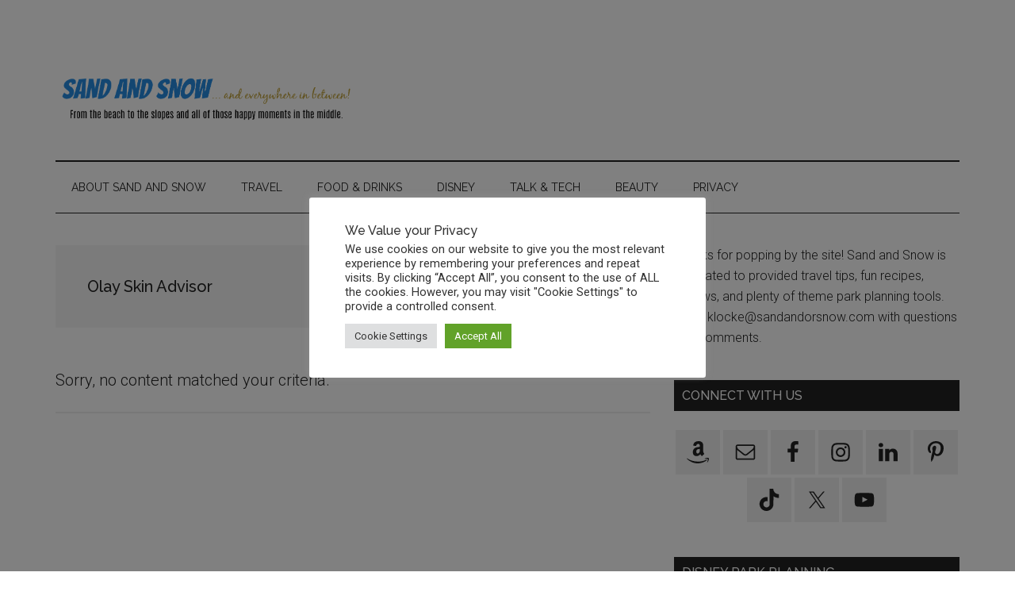

--- FILE ---
content_type: text/html; charset=UTF-8
request_url: https://www.sandandorsnow.com/tag/olay-skin-advisor/
body_size: 14479
content:
<!DOCTYPE html>
<html lang="en-US" prefix="og: https://ogp.me/ns#">
<head >
<meta charset="UTF-8" />
<meta name="viewport" content="width=device-width, initial-scale=1" />
	<style>img:is([sizes="auto" i], [sizes^="auto," i]) { contain-intrinsic-size: 3000px 1500px }</style>
	
<!-- Search Engine Optimization by Rank Math - https://rankmath.com/ -->
<title>Olay Skin Advisor Archives - Sand and Snow</title>
<meta name="robots" content="follow, index, max-snippet:-1, max-video-preview:-1, max-image-preview:large"/>
<link rel="canonical" href="https://www.sandandorsnow.com/tag/olay-skin-advisor/" />
<meta property="og:locale" content="en_US" />
<meta property="og:type" content="article" />
<meta property="og:title" content="Olay Skin Advisor Archives - Sand and Snow" />
<meta property="og:url" content="https://www.sandandorsnow.com/tag/olay-skin-advisor/" />
<meta property="og:site_name" content="Sand and Snow" />
<meta property="article:publisher" content="http://www.facebook.com/sandandorsnow" />
<meta property="fb:app_id" content="966242223397117" />
<meta name="twitter:card" content="summary_large_image" />
<meta name="twitter:title" content="Olay Skin Advisor Archives - Sand and Snow" />
<meta name="twitter:site" content="@karynlocke" />
<script type="application/ld+json" class="rank-math-schema">{"@context":"https://schema.org","@graph":[{"@type":"TravelAgency","@id":"https://www.sandandorsnow.com/#organization","name":"Sand and Snow","url":"https://www.sandandorsnow.com","sameAs":["http://www.facebook.com/sandandorsnow","https://twitter.com/karynlocke"],"logo":{"@type":"ImageObject","@id":"https://www.sandandorsnow.com/#logo","url":"https://www.sandandorsnow.com/wp-content/uploads/2021/01/Sand-and-snow-1450-by-350.png","contentUrl":"https://www.sandandorsnow.com/wp-content/uploads/2021/01/Sand-and-snow-1450-by-350.png","caption":"Sand and Snow","inLanguage":"en-US"},"openingHours":["Monday,Tuesday,Wednesday,Thursday,Friday,Saturday,Sunday 09:00-17:00"],"image":{"@id":"https://www.sandandorsnow.com/#logo"}},{"@type":"WebSite","@id":"https://www.sandandorsnow.com/#website","url":"https://www.sandandorsnow.com","name":"Sand and Snow","publisher":{"@id":"https://www.sandandorsnow.com/#organization"},"inLanguage":"en-US"},{"@type":"CollectionPage","@id":"https://www.sandandorsnow.com/tag/olay-skin-advisor/#webpage","url":"https://www.sandandorsnow.com/tag/olay-skin-advisor/","name":"Olay Skin Advisor Archives - Sand and Snow","isPartOf":{"@id":"https://www.sandandorsnow.com/#website"},"inLanguage":"en-US"}]}</script>
<!-- /Rank Math WordPress SEO plugin -->

<link rel='dns-prefetch' href='//scripts.mediavine.com' />
<link rel='dns-prefetch' href='//fonts.googleapis.com' />
<link rel="alternate" type="application/rss+xml" title="Sand and Snow &raquo; Feed" href="https://www.sandandorsnow.com/feed/" />
<link rel="alternate" type="application/rss+xml" title="Sand and Snow &raquo; Comments Feed" href="https://www.sandandorsnow.com/comments/feed/" />
<link rel="alternate" type="application/rss+xml" title="Sand and Snow &raquo; Olay Skin Advisor Tag Feed" href="https://www.sandandorsnow.com/tag/olay-skin-advisor/feed/" />
<link rel="alternate" type="application/rss+xml" title="Sand and Snow &raquo; Stories Feed" href="https://www.sandandorsnow.com/web-stories/feed/">		<!-- This site uses the Google Analytics by ExactMetrics plugin v8.11.1 - Using Analytics tracking - https://www.exactmetrics.com/ -->
							<script src="//www.googletagmanager.com/gtag/js?id=G-SMXD4J1V5X"  data-cfasync="false" data-wpfc-render="false" async></script>
			<script data-cfasync="false" data-wpfc-render="false">
				var em_version = '8.11.1';
				var em_track_user = true;
				var em_no_track_reason = '';
								var ExactMetricsDefaultLocations = {"page_location":"https:\/\/www.sandandorsnow.com\/tag\/olay-skin-advisor\/"};
								ExactMetricsDefaultLocations.page_location = window.location.href;
								if ( typeof ExactMetricsPrivacyGuardFilter === 'function' ) {
					var ExactMetricsLocations = (typeof ExactMetricsExcludeQuery === 'object') ? ExactMetricsPrivacyGuardFilter( ExactMetricsExcludeQuery ) : ExactMetricsPrivacyGuardFilter( ExactMetricsDefaultLocations );
				} else {
					var ExactMetricsLocations = (typeof ExactMetricsExcludeQuery === 'object') ? ExactMetricsExcludeQuery : ExactMetricsDefaultLocations;
				}

								var disableStrs = [
										'ga-disable-G-SMXD4J1V5X',
									];

				/* Function to detect opted out users */
				function __gtagTrackerIsOptedOut() {
					for (var index = 0; index < disableStrs.length; index++) {
						if (document.cookie.indexOf(disableStrs[index] + '=true') > -1) {
							return true;
						}
					}

					return false;
				}

				/* Disable tracking if the opt-out cookie exists. */
				if (__gtagTrackerIsOptedOut()) {
					for (var index = 0; index < disableStrs.length; index++) {
						window[disableStrs[index]] = true;
					}
				}

				/* Opt-out function */
				function __gtagTrackerOptout() {
					for (var index = 0; index < disableStrs.length; index++) {
						document.cookie = disableStrs[index] + '=true; expires=Thu, 31 Dec 2099 23:59:59 UTC; path=/';
						window[disableStrs[index]] = true;
					}
				}

				if ('undefined' === typeof gaOptout) {
					function gaOptout() {
						__gtagTrackerOptout();
					}
				}
								window.dataLayer = window.dataLayer || [];

				window.ExactMetricsDualTracker = {
					helpers: {},
					trackers: {},
				};
				if (em_track_user) {
					function __gtagDataLayer() {
						dataLayer.push(arguments);
					}

					function __gtagTracker(type, name, parameters) {
						if (!parameters) {
							parameters = {};
						}

						if (parameters.send_to) {
							__gtagDataLayer.apply(null, arguments);
							return;
						}

						if (type === 'event') {
														parameters.send_to = exactmetrics_frontend.v4_id;
							var hookName = name;
							if (typeof parameters['event_category'] !== 'undefined') {
								hookName = parameters['event_category'] + ':' + name;
							}

							if (typeof ExactMetricsDualTracker.trackers[hookName] !== 'undefined') {
								ExactMetricsDualTracker.trackers[hookName](parameters);
							} else {
								__gtagDataLayer('event', name, parameters);
							}
							
						} else {
							__gtagDataLayer.apply(null, arguments);
						}
					}

					__gtagTracker('js', new Date());
					__gtagTracker('set', {
						'developer_id.dNDMyYj': true,
											});
					if ( ExactMetricsLocations.page_location ) {
						__gtagTracker('set', ExactMetricsLocations);
					}
										__gtagTracker('config', 'G-SMXD4J1V5X', {"forceSSL":"true","link_attribution":"true"} );
										window.gtag = __gtagTracker;										(function () {
						/* https://developers.google.com/analytics/devguides/collection/analyticsjs/ */
						/* ga and __gaTracker compatibility shim. */
						var noopfn = function () {
							return null;
						};
						var newtracker = function () {
							return new Tracker();
						};
						var Tracker = function () {
							return null;
						};
						var p = Tracker.prototype;
						p.get = noopfn;
						p.set = noopfn;
						p.send = function () {
							var args = Array.prototype.slice.call(arguments);
							args.unshift('send');
							__gaTracker.apply(null, args);
						};
						var __gaTracker = function () {
							var len = arguments.length;
							if (len === 0) {
								return;
							}
							var f = arguments[len - 1];
							if (typeof f !== 'object' || f === null || typeof f.hitCallback !== 'function') {
								if ('send' === arguments[0]) {
									var hitConverted, hitObject = false, action;
									if ('event' === arguments[1]) {
										if ('undefined' !== typeof arguments[3]) {
											hitObject = {
												'eventAction': arguments[3],
												'eventCategory': arguments[2],
												'eventLabel': arguments[4],
												'value': arguments[5] ? arguments[5] : 1,
											}
										}
									}
									if ('pageview' === arguments[1]) {
										if ('undefined' !== typeof arguments[2]) {
											hitObject = {
												'eventAction': 'page_view',
												'page_path': arguments[2],
											}
										}
									}
									if (typeof arguments[2] === 'object') {
										hitObject = arguments[2];
									}
									if (typeof arguments[5] === 'object') {
										Object.assign(hitObject, arguments[5]);
									}
									if ('undefined' !== typeof arguments[1].hitType) {
										hitObject = arguments[1];
										if ('pageview' === hitObject.hitType) {
											hitObject.eventAction = 'page_view';
										}
									}
									if (hitObject) {
										action = 'timing' === arguments[1].hitType ? 'timing_complete' : hitObject.eventAction;
										hitConverted = mapArgs(hitObject);
										__gtagTracker('event', action, hitConverted);
									}
								}
								return;
							}

							function mapArgs(args) {
								var arg, hit = {};
								var gaMap = {
									'eventCategory': 'event_category',
									'eventAction': 'event_action',
									'eventLabel': 'event_label',
									'eventValue': 'event_value',
									'nonInteraction': 'non_interaction',
									'timingCategory': 'event_category',
									'timingVar': 'name',
									'timingValue': 'value',
									'timingLabel': 'event_label',
									'page': 'page_path',
									'location': 'page_location',
									'title': 'page_title',
									'referrer' : 'page_referrer',
								};
								for (arg in args) {
																		if (!(!args.hasOwnProperty(arg) || !gaMap.hasOwnProperty(arg))) {
										hit[gaMap[arg]] = args[arg];
									} else {
										hit[arg] = args[arg];
									}
								}
								return hit;
							}

							try {
								f.hitCallback();
							} catch (ex) {
							}
						};
						__gaTracker.create = newtracker;
						__gaTracker.getByName = newtracker;
						__gaTracker.getAll = function () {
							return [];
						};
						__gaTracker.remove = noopfn;
						__gaTracker.loaded = true;
						window['__gaTracker'] = __gaTracker;
					})();
									} else {
										console.log("");
					(function () {
						function __gtagTracker() {
							return null;
						}

						window['__gtagTracker'] = __gtagTracker;
						window['gtag'] = __gtagTracker;
					})();
									}
			</script>
							<!-- / Google Analytics by ExactMetrics -->
		<script>
window._wpemojiSettings = {"baseUrl":"https:\/\/s.w.org\/images\/core\/emoji\/16.0.1\/72x72\/","ext":".png","svgUrl":"https:\/\/s.w.org\/images\/core\/emoji\/16.0.1\/svg\/","svgExt":".svg","source":{"concatemoji":"https:\/\/www.sandandorsnow.com\/wp-includes\/js\/wp-emoji-release.min.js?ver=6.8.3"}};
/*! This file is auto-generated */
!function(s,n){var o,i,e;function c(e){try{var t={supportTests:e,timestamp:(new Date).valueOf()};sessionStorage.setItem(o,JSON.stringify(t))}catch(e){}}function p(e,t,n){e.clearRect(0,0,e.canvas.width,e.canvas.height),e.fillText(t,0,0);var t=new Uint32Array(e.getImageData(0,0,e.canvas.width,e.canvas.height).data),a=(e.clearRect(0,0,e.canvas.width,e.canvas.height),e.fillText(n,0,0),new Uint32Array(e.getImageData(0,0,e.canvas.width,e.canvas.height).data));return t.every(function(e,t){return e===a[t]})}function u(e,t){e.clearRect(0,0,e.canvas.width,e.canvas.height),e.fillText(t,0,0);for(var n=e.getImageData(16,16,1,1),a=0;a<n.data.length;a++)if(0!==n.data[a])return!1;return!0}function f(e,t,n,a){switch(t){case"flag":return n(e,"\ud83c\udff3\ufe0f\u200d\u26a7\ufe0f","\ud83c\udff3\ufe0f\u200b\u26a7\ufe0f")?!1:!n(e,"\ud83c\udde8\ud83c\uddf6","\ud83c\udde8\u200b\ud83c\uddf6")&&!n(e,"\ud83c\udff4\udb40\udc67\udb40\udc62\udb40\udc65\udb40\udc6e\udb40\udc67\udb40\udc7f","\ud83c\udff4\u200b\udb40\udc67\u200b\udb40\udc62\u200b\udb40\udc65\u200b\udb40\udc6e\u200b\udb40\udc67\u200b\udb40\udc7f");case"emoji":return!a(e,"\ud83e\udedf")}return!1}function g(e,t,n,a){var r="undefined"!=typeof WorkerGlobalScope&&self instanceof WorkerGlobalScope?new OffscreenCanvas(300,150):s.createElement("canvas"),o=r.getContext("2d",{willReadFrequently:!0}),i=(o.textBaseline="top",o.font="600 32px Arial",{});return e.forEach(function(e){i[e]=t(o,e,n,a)}),i}function t(e){var t=s.createElement("script");t.src=e,t.defer=!0,s.head.appendChild(t)}"undefined"!=typeof Promise&&(o="wpEmojiSettingsSupports",i=["flag","emoji"],n.supports={everything:!0,everythingExceptFlag:!0},e=new Promise(function(e){s.addEventListener("DOMContentLoaded",e,{once:!0})}),new Promise(function(t){var n=function(){try{var e=JSON.parse(sessionStorage.getItem(o));if("object"==typeof e&&"number"==typeof e.timestamp&&(new Date).valueOf()<e.timestamp+604800&&"object"==typeof e.supportTests)return e.supportTests}catch(e){}return null}();if(!n){if("undefined"!=typeof Worker&&"undefined"!=typeof OffscreenCanvas&&"undefined"!=typeof URL&&URL.createObjectURL&&"undefined"!=typeof Blob)try{var e="postMessage("+g.toString()+"("+[JSON.stringify(i),f.toString(),p.toString(),u.toString()].join(",")+"));",a=new Blob([e],{type:"text/javascript"}),r=new Worker(URL.createObjectURL(a),{name:"wpTestEmojiSupports"});return void(r.onmessage=function(e){c(n=e.data),r.terminate(),t(n)})}catch(e){}c(n=g(i,f,p,u))}t(n)}).then(function(e){for(var t in e)n.supports[t]=e[t],n.supports.everything=n.supports.everything&&n.supports[t],"flag"!==t&&(n.supports.everythingExceptFlag=n.supports.everythingExceptFlag&&n.supports[t]);n.supports.everythingExceptFlag=n.supports.everythingExceptFlag&&!n.supports.flag,n.DOMReady=!1,n.readyCallback=function(){n.DOMReady=!0}}).then(function(){return e}).then(function(){var e;n.supports.everything||(n.readyCallback(),(e=n.source||{}).concatemoji?t(e.concatemoji):e.wpemoji&&e.twemoji&&(t(e.twemoji),t(e.wpemoji)))}))}((window,document),window._wpemojiSettings);
</script>
<link rel='stylesheet' id='css-0-css' href='https://www.sandandorsnow.com/wp-content/mmr/41a70efd-1767713340.min.css' media='all' />
<style id='css-0-inline-css'>

		.custom-logo-link,
		.wp-custom-logo .title-area {
			max-width: 380px;
		}

		.wp-custom-logo .header-widget-area {
			max-width: calc(99% - 380px);
		}
		
</style>
<style id='wp-emoji-styles-inline-css'>

	img.wp-smiley, img.emoji {
		display: inline !important;
		border: none !important;
		box-shadow: none !important;
		height: 1em !important;
		width: 1em !important;
		margin: 0 0.07em !important;
		vertical-align: -0.1em !important;
		background: none !important;
		padding: 0 !important;
	}
</style>
<link rel='stylesheet' id='css-1-css' href='https://www.sandandorsnow.com/wp-content/mmr/922e310a-1767713331.min.css' media='all' />
<link rel='stylesheet' id='magazine-pro-fonts-css' href='https://fonts.googleapis.com/css?family=Roboto%3A300%2C400%7CRaleway%3A400%2C500%2C900&#038;ver=3.7.0' media='all' />
<link rel='stylesheet' id='css-2-css' href='https://www.sandandorsnow.com/wp-content/mmr/88d20980-1657195108.min.css' media='all' />
<style id='css-2-inline-css'>
.gb-block-post-grid .gb-block-post-grid-more-link:hover,
.gb-block-post-grid header .gb-block-post-grid-title a:hover {
	color: #008285;
}

.button-more-link.gb-block-post-grid .gb-block-post-grid-more-link:hover,
.gb-block-post-grid .is-grid .gb-block-post-grid-image a .gb-block-post-grid-date,
.site-container .wp-block-button .wp-block-button__link {
	background-color: #008285;
	color: #ffffff;
}

.button-more-link.gb-block-post-grid .gb-block-post-grid-more-link:hover,
.wp-block-button .wp-block-button__link:not(.has-background),
.wp-block-button .wp-block-button__link:not(.has-background):focus,
.wp-block-button .wp-block-button__link:not(.has-background):hover {
	color: #ffffff;
}

.site-container .wp-block-button.is-style-outline .wp-block-button__link {
	color: #008285;
}

.site-container .wp-block-button.is-style-outline .wp-block-button__link:focus,
.site-container .wp-block-button.is-style-outline .wp-block-button__link:hover {
	color: #23a5a8;
}

.site-container .wp-block-pullquote.is-style-solid-color {
	background-color: #008285;
}		.site-container .has-small-font-size {
			font-size: 12px;
		}		.site-container .has-normal-font-size {
			font-size: 16px;
		}		.site-container .has-large-font-size {
			font-size: 20px;
		}		.site-container .has-larger-font-size {
			font-size: 24px;
		}		.site-container .has-theme-primary-color,
		.site-container .wp-block-button .wp-block-button__link.has-theme-primary-color,
		.site-container .wp-block-button.is-style-outline .wp-block-button__link.has-theme-primary-color {
			color: #008285;
		}
		.site-container .has-theme-primary-background-color,
		.site-container .wp-block-button .wp-block-button__link.has-theme-primary-background-color,
		.site-container .wp-block-pullquote.is-style-solid-color.has-theme-primary-background-color {
			background-color: #008285;
		}		.site-container .has-theme-secondary-color,
		.site-container .wp-block-button .wp-block-button__link.has-theme-secondary-color,
		.site-container .wp-block-button.is-style-outline .wp-block-button__link.has-theme-secondary-color {
			color: #008285;
		}
		.site-container .has-theme-secondary-background-color,
		.site-container .wp-block-button .wp-block-button__link.has-theme-secondary-background-color,
		.site-container .wp-block-pullquote.is-style-solid-color.has-theme-secondary-background-color {
			background-color: #008285;
		}
</style>
<link rel='stylesheet' id='css-3-css' href='https://www.sandandorsnow.com/wp-content/mmr/944609e6-1767713347.min.css' media='all' />
<style id='css-3-inline-css'>

				@media screen and ( max-width : 720px ) {
					.dpsp-content-wrapper.dpsp-hide-on-mobile,
					.dpsp-share-text.dpsp-hide-on-mobile {
						display: none;
					}
					.dpsp-has-spacing .dpsp-networks-btns-wrapper li {
						margin:0 2% 10px 0;
					}
					.dpsp-network-btn.dpsp-has-label:not(.dpsp-has-count) {
						max-height: 40px;
						padding: 0;
						justify-content: center;
					}
					.dpsp-content-wrapper.dpsp-size-small .dpsp-network-btn.dpsp-has-label:not(.dpsp-has-count){
						max-height: 32px;
					}
					.dpsp-content-wrapper.dpsp-size-large .dpsp-network-btn.dpsp-has-label:not(.dpsp-has-count){
						max-height: 46px;
					}
				}
			
</style>
<link rel='stylesheet' id='css-4-css' href='https://www.sandandorsnow.com/wp-content/mmr/4b930f14-1767713359.min.css' media='all' />
<style id='css-4-inline-css'>

                .epyt-gallery-thumb {
                        width: 33.333%;
                }
                
</style>
<script src="https://www.sandandorsnow.com/wp-content/mmr/d4c60c21-1767744592.min.js" id="js-5-js" async data-wp-strategy="async"></script>
<script src="https://www.sandandorsnow.com/wp-content/mmr/46ba0652-1727673091.min.js" id="js-6-js"></script>
<script id="js-6-js-after">
wp.i18n.setLocaleData( { 'text direction\u0004ltr': [ 'ltr' ] } );
</script>
<script src="https://www.sandandorsnow.com/wp-content/mmr/af820af2-1693242863.min.js" id="js-7-js"></script>
<script id="js-8-js-extra">
var Cli_Data = {"nn_cookie_ids":[],"cookielist":[],"non_necessary_cookies":[],"ccpaEnabled":"","ccpaRegionBased":"","ccpaBarEnabled":"","strictlyEnabled":["necessary","obligatoire"],"ccpaType":"gdpr","js_blocking":"1","custom_integration":"","triggerDomRefresh":"","secure_cookies":""};
var cli_cookiebar_settings = {"animate_speed_hide":"500","animate_speed_show":"500","background":"#FFF","border":"#b1a6a6c2","border_on":"","button_1_button_colour":"#61a229","button_1_button_hover":"#4e8221","button_1_link_colour":"#fff","button_1_as_button":"1","button_1_new_win":"","button_2_button_colour":"#333","button_2_button_hover":"#292929","button_2_link_colour":"#444","button_2_as_button":"","button_2_hidebar":"","button_3_button_colour":"#dedfe0","button_3_button_hover":"#b2b2b3","button_3_link_colour":"#333333","button_3_as_button":"1","button_3_new_win":"","button_4_button_colour":"#dedfe0","button_4_button_hover":"#b2b2b3","button_4_link_colour":"#333333","button_4_as_button":"1","button_7_button_colour":"#61a229","button_7_button_hover":"#4e8221","button_7_link_colour":"#fff","button_7_as_button":"1","button_7_new_win":"","font_family":"inherit","header_fix":"","notify_animate_hide":"1","notify_animate_show":"","notify_div_id":"#cookie-law-info-bar","notify_position_horizontal":"right","notify_position_vertical":"bottom","scroll_close":"","scroll_close_reload":"","accept_close_reload":"","reject_close_reload":"","showagain_tab":"","showagain_background":"#fff","showagain_border":"#000","showagain_div_id":"#cookie-law-info-again","showagain_x_position":"100px","text":"#333333","show_once_yn":"","show_once":"10000","logging_on":"","as_popup":"","popup_overlay":"1","bar_heading_text":"We Value your Privacy","cookie_bar_as":"popup","popup_showagain_position":"bottom-right","widget_position":"left"};
var log_object = {"ajax_url":"https:\/\/www.sandandorsnow.com\/wp-admin\/admin-ajax.php"};
</script>
<script src="https://www.sandandorsnow.com/wp-content/mmr/4776068a-1767713331.min.js" id="js-8-js"></script>
<script async="async" fetchpriority="high" data-noptimize="1" data-cfasync="false" src="https://scripts.mediavine.com/tags/sand-and-snow.js?ver=6.8.3" id="mv-script-wrapper-js"></script>
<script src="https://www.sandandorsnow.com/wp-content/mmr/2fb4055c-1738862846.min.js" id="js-9-js"></script>
<script id="js-10-js-extra">
var _EPYT_ = {"ajaxurl":"https:\/\/www.sandandorsnow.com\/wp-admin\/admin-ajax.php","security":"a7ec34af91","gallery_scrolloffset":"20","eppathtoscripts":"https:\/\/www.sandandorsnow.com\/wp-content\/plugins\/youtube-embed-plus\/scripts\/","eppath":"https:\/\/www.sandandorsnow.com\/wp-content\/plugins\/youtube-embed-plus\/","epresponsiveselector":"[\"iframe.__youtube_prefs_widget__\"]","epdovol":"1","version":"14.2.4","evselector":"iframe.__youtube_prefs__[src], iframe[src*=\"youtube.com\/embed\/\"], iframe[src*=\"youtube-nocookie.com\/embed\/\"]","ajax_compat":"","maxres_facade":"eager","ytapi_load":"light","pause_others":"","stopMobileBuffer":"1","facade_mode":"","not_live_on_channel":""};
</script>
<script src="https://www.sandandorsnow.com/wp-content/mmr/2f8a054f-1767713337.min.js" id="js-10-js"></script>
<link rel="https://api.w.org/" href="https://www.sandandorsnow.com/wp-json/" /><link rel="alternate" title="JSON" type="application/json" href="https://www.sandandorsnow.com/wp-json/wp/v2/tags/1420" /><link rel="EditURI" type="application/rsd+xml" title="RSD" href="https://www.sandandorsnow.com/xmlrpc.php?rsd" />
<script>
  (function(i,s,o,g,r,a,m){i['GoogleAnalyticsObject']=r;i[r]=i[r]||function(){
  (i[r].q=i[r].q||[]).push(arguments)},i[r].l=1*new Date();a=s.createElement(o),
  m=s.getElementsByTagName(o)[0];a.async=1;a.src=g;m.parentNode.insertBefore(a,m)
  })(window,document,'script','https://www.google-analytics.com/analytics.js','ga');

  ga('create', 'UA-64852419-1', 'auto');
  ga('send', 'pageview');

</script>

<script type="text/javascript">
_atrk_opts = { atrk_acct:"DPrvq1rcy520uW", domain:"sandandorsnow.com",dynamic: true};
(function() { var as = document.createElement('script'); as.type = 'text/javascript'; as.async = true; as.src = "https://certify-js.alexametrics.com/atrk.js"; var s = document.getElementsByTagName('script')[0];s.parentNode.insertBefore(as, s); })();
</script>

<meta name="google-site-verification" content="20_-1eARj1MuS0y3nc-3ETa1JmnLyb9lupv2DDuwIpM" />
<meta name="msvalidate.01" content="EC128BA4D9E8B2AF7EA5C7D1F4911E70" />
<meta name="p:domain_verify" content="d1ee2088657c22a2b64f83ce11bbe47b"/>

<!-- Pinterest Tag -->
<script>
!function(e){if(!window.pintrk){window.pintrk = function () {
window.pintrk.queue.push(Array.prototype.slice.call(arguments))};var
  n=window.pintrk;n.queue=[],n.version="3.0";var
  t=document.createElement("script");t.async=!0,t.src=e;var
  r=document.getElementsByTagName("script")[0];
  r.parentNode.insertBefore(t,r)}}("https://s.pinimg.com/ct/core.js");
pintrk('load', '2614268558361', {em: '<user_email_address>'});
pintrk('page');
</script>
<noscript>
<img height="1" width="1" style="display:none;" alt=""
  src="https://ct.pinterest.com/v3/?event=init&tid=2614268558361&pd[em]=<hashed_email_address>&noscript=1" />
</noscript>
<!-- end Pinterest Tag --><link rel="pingback" href="https://www.sandandorsnow.com/xmlrpc.php" />
<style>.mc4wp-checkbox-wp-comment-form{clear:both;width:auto;display:block;position:static}.mc4wp-checkbox-wp-comment-form input{float:none;vertical-align:middle;-webkit-appearance:checkbox;width:auto;max-width:21px;margin:0 6px 0 0;padding:0;position:static;display:inline-block!important}.mc4wp-checkbox-wp-comment-form label{float:none;cursor:pointer;width:auto;margin:0 0 16px;display:block;position:static}</style><meta name="hubbub-info" description="Hubbub 1.36.3"><link rel="icon" href="https://www.sandandorsnow.com/wp-content/uploads/2023/07/cropped-Sand-and-Snow-logo-512-32x32.png" sizes="32x32" />
<link rel="icon" href="https://www.sandandorsnow.com/wp-content/uploads/2023/07/cropped-Sand-and-Snow-logo-512-192x192.png" sizes="192x192" />
<link rel="apple-touch-icon" href="https://www.sandandorsnow.com/wp-content/uploads/2023/07/cropped-Sand-and-Snow-logo-512-180x180.png" />
<meta name="msapplication-TileImage" content="https://www.sandandorsnow.com/wp-content/uploads/2023/07/cropped-Sand-and-Snow-logo-512-270x270.png" />
		<style id="wp-custom-css">
			p {
font-size:20px;
}

/* Mediavine Mobile CSS */
@media only screen and (max-width: 359px) {
    .site-inner {
        padding-left:10px !important;
        padding-right: 10px !important;
    }
}		</style>
		</head>
<body class="archive tag tag-olay-skin-advisor tag-1420 wp-custom-logo wp-embed-responsive wp-theme-genesis wp-child-theme-magazine-pro header-full-width content-sidebar genesis-breadcrumbs-hidden genesis-footer-widgets-visible archive-no-results primary-nav" itemscope itemtype="https://schema.org/WebPage"><div class="site-container"><ul class="genesis-skip-link"><li><a href="#genesis-content" class="screen-reader-shortcut"> Skip to main content</a></li><li><a href="#genesis-nav-secondary" class="screen-reader-shortcut"> Skip to secondary menu</a></li><li><a href="#genesis-sidebar-primary" class="screen-reader-shortcut"> Skip to primary sidebar</a></li><li><a href="#genesis-footer-widgets" class="screen-reader-shortcut"> Skip to footer</a></li></ul><header class="site-header" itemscope itemtype="https://schema.org/WPHeader"><div class="wrap"><div class="title-area"><a href="https://www.sandandorsnow.com/" class="custom-logo-link" rel="home"><img width="1133" height="208" src="https://www.sandandorsnow.com/wp-content/uploads/2023/07/sand-and-snow-logo-2023.png" class="custom-logo" alt="sand and snow logo 2023" decoding="async" fetchpriority="high" srcset="https://www.sandandorsnow.com/wp-content/uploads/2023/07/sand-and-snow-logo-2023.png 1133w, https://www.sandandorsnow.com/wp-content/uploads/2023/07/sand-and-snow-logo-2023-560x103.png 560w, https://www.sandandorsnow.com/wp-content/uploads/2023/07/sand-and-snow-logo-2023-150x28.png 150w" sizes="(max-width: 1133px) 100vw, 1133px" /></a><p class="site-title" itemprop="headline">Sand and Snow</p><p class="site-description" itemprop="description">Travel | Food | Beauty | Disney</p></div></div></header><nav class="nav-secondary" aria-label="Secondary" id="genesis-nav-secondary" itemscope itemtype="https://schema.org/SiteNavigationElement"><div class="wrap"><ul id="menu-top" class="menu genesis-nav-menu menu-secondary js-superfish"><li id="menu-item-9021" class="menu-item menu-item-type-post_type menu-item-object-page menu-item-9021"><a href="https://www.sandandorsnow.com/lets-work-together/" itemprop="url"><span itemprop="name">About Sand and Snow</span></a></li>
<li id="menu-item-3050" class="menu-item menu-item-type-taxonomy menu-item-object-category menu-item-3050"><a href="https://www.sandandorsnow.com/category/on-the-go/" itemprop="url"><span itemprop="name">Travel</span></a></li>
<li id="menu-item-3049" class="menu-item menu-item-type-taxonomy menu-item-object-category menu-item-3049"><a href="https://www.sandandorsnow.com/category/food-and-drinks/" itemprop="url"><span itemprop="name">Food &#038; Drinks</span></a></li>
<li id="menu-item-3048" class="menu-item menu-item-type-taxonomy menu-item-object-category menu-item-3048"><a href="https://www.sandandorsnow.com/category/disney/" itemprop="url"><span itemprop="name">Disney</span></a></li>
<li id="menu-item-3052" class="menu-item menu-item-type-taxonomy menu-item-object-category menu-item-3052"><a target="_blank" href="https://www.sandandorsnow.com/category/talk/" itemprop="url"><span itemprop="name">Talk &#038; Tech</span></a></li>
<li id="menu-item-7168" class="menu-item menu-item-type-taxonomy menu-item-object-category menu-item-7168"><a href="https://www.sandandorsnow.com/category/beauty/" itemprop="url"><span itemprop="name">Beauty</span></a></li>
<li id="menu-item-11337" class="menu-item menu-item-type-post_type menu-item-object-page menu-item-privacy-policy menu-item-11337"><a rel="privacy-policy" href="https://www.sandandorsnow.com/privacy-policy/" itemprop="url"><span itemprop="name">Privacy</span></a></li>
</ul></div></nav><div class="site-inner"><div class="content-sidebar-wrap"><main class="content" id="genesis-content"><div class="archive-description taxonomy-archive-description taxonomy-description"><h1 class="archive-title">Olay Skin Advisor</h1></div><div class="entry"><p>Sorry, no content matched your criteria.</p></div></main><aside class="sidebar sidebar-primary widget-area" role="complementary" aria-label="Primary Sidebar" itemscope itemtype="https://schema.org/WPSideBar" id="genesis-sidebar-primary"><h2 class="genesis-sidebar-title screen-reader-text">Primary Sidebar</h2><section id="block-6" class="widget widget_block"><div class="widget-wrap">Thanks for popping by the site! Sand and Snow is dedicated to provided travel tips, fun recipes, reviews, and plenty of theme park planning tools. Email klocke@sandandorsnow.com with questions and comments. </div></section>
<section id="simple-social-icons-1" class="widget simple-social-icons"><div class="widget-wrap"><h3 class="widgettitle widget-title">Connect with Us</h3>
<ul class="aligncenter"><li class="ssi-amazon"><a href="https://www.amazon.com/shop/karynlocke" ><svg role="img" class="social-amazon" aria-labelledby="social-amazon-1"><title id="social-amazon-1">Amazon</title><use xlink:href="https://www.sandandorsnow.com/wp-content/plugins/simple-social-icons/symbol-defs.svg#social-amazon"></use></svg></a></li><li class="ssi-email"><a href="mailto:kloc&#107;&#101;&#064;&#115;&#097;&#110;d&#097;&#110;dor&#115;n&#111;w.c&#111;m" ><svg role="img" class="social-email" aria-labelledby="social-email-1"><title id="social-email-1">Email</title><use xlink:href="https://www.sandandorsnow.com/wp-content/plugins/simple-social-icons/symbol-defs.svg#social-email"></use></svg></a></li><li class="ssi-facebook"><a href="https://www.facebook.com/sandandorsnow" ><svg role="img" class="social-facebook" aria-labelledby="social-facebook-1"><title id="social-facebook-1">Facebook</title><use xlink:href="https://www.sandandorsnow.com/wp-content/plugins/simple-social-icons/symbol-defs.svg#social-facebook"></use></svg></a></li><li class="ssi-instagram"><a href="https://www.instagram.com/karynlocke" ><svg role="img" class="social-instagram" aria-labelledby="social-instagram-1"><title id="social-instagram-1">Instagram</title><use xlink:href="https://www.sandandorsnow.com/wp-content/plugins/simple-social-icons/symbol-defs.svg#social-instagram"></use></svg></a></li><li class="ssi-linkedin"><a href="https://www.linkedin.com/in/karynlocke/" ><svg role="img" class="social-linkedin" aria-labelledby="social-linkedin-1"><title id="social-linkedin-1">LinkedIn</title><use xlink:href="https://www.sandandorsnow.com/wp-content/plugins/simple-social-icons/symbol-defs.svg#social-linkedin"></use></svg></a></li><li class="ssi-pinterest"><a href="https://www.pinterest.com/gracylocke" ><svg role="img" class="social-pinterest" aria-labelledby="social-pinterest-1"><title id="social-pinterest-1">Pinterest</title><use xlink:href="https://www.sandandorsnow.com/wp-content/plugins/simple-social-icons/symbol-defs.svg#social-pinterest"></use></svg></a></li><li class="ssi-tiktok"><a href="https://www.tiktok.com/@karynlocke" ><svg role="img" class="social-tiktok" aria-labelledby="social-tiktok-1"><title id="social-tiktok-1">TikTok</title><use xlink:href="https://www.sandandorsnow.com/wp-content/plugins/simple-social-icons/symbol-defs.svg#social-tiktok"></use></svg></a></li><li class="ssi-twitter"><a href="https://www.twitter.com/karynlocke" ><svg role="img" class="social-twitter" aria-labelledby="social-twitter-1"><title id="social-twitter-1">Twitter</title><use xlink:href="https://www.sandandorsnow.com/wp-content/plugins/simple-social-icons/symbol-defs.svg#social-twitter"></use></svg></a></li><li class="ssi-youtube"><a href="https://www.youtube.com/karynlocke" ><svg role="img" class="social-youtube" aria-labelledby="social-youtube-1"><title id="social-youtube-1">YouTube</title><use xlink:href="https://www.sandandorsnow.com/wp-content/plugins/simple-social-icons/symbol-defs.svg#social-youtube"></use></svg></a></li></ul></div></section>
<section id="featured-post-1" class="widget featured-content featuredpost"><div class="widget-wrap"><h3 class="widgettitle widget-title">Disney Park Planning</h3>
<article class="post-20697 post type-post status-publish format-standard has-post-thumbnail category-disney tag-after-a-disney-trip entry" aria-label="How to Keep the Magic Alive at Home After a Disney Trip"><a href="https://www.sandandorsnow.com/magic-at-home-after-a-disney-trip/" class="alignleft" aria-hidden="true" tabindex="-1"><img width="100" height="100" src="https://www.sandandorsnow.com/wp-content/uploads/2024/10/disney-world-fireworks-100x100.jpg" class="entry-image attachment-post" alt="Things We Wish Disney World Never Got Rid of - Wishes fireworks" itemprop="image" decoding="async" loading="lazy" srcset="https://www.sandandorsnow.com/wp-content/uploads/2024/10/disney-world-fireworks-100x100.jpg 100w, https://www.sandandorsnow.com/wp-content/uploads/2024/10/disney-world-fireworks-600x600.jpg 600w, https://www.sandandorsnow.com/wp-content/uploads/2024/10/disney-world-fireworks-96x96.jpg 96w" sizes="auto, (max-width: 100px) 100vw, 100px" /></a><header class="entry-header"><h4 class="entry-title" itemprop="headline"><a href="https://www.sandandorsnow.com/magic-at-home-after-a-disney-trip/">How to Keep the Magic Alive at Home After a Disney Trip</a></h4><p class="entry-meta"><time class="entry-time" itemprop="datePublished" datetime="2025-04-24T07:39:00-04:00">April 24, 2025</time> By <span class="entry-author" itemprop="author" itemscope itemtype="https://schema.org/Person"><a href="https://www.sandandorsnow.com/author/guest/" class="entry-author-link" rel="author" itemprop="url"><span class="entry-author-name" itemprop="name">Sand and Snow Author</span></a></span></p></header></article><article class="post-20082 post type-post status-publish format-standard has-post-thumbnail category-disney category-on-the-go category-travel tag-disney tag-disney-cruise tag-only-do-on-a-disney-cruise entry" aria-label="Magical Experiences You Can Only Do on a Disney Cruise"><a href="https://www.sandandorsnow.com/things-you-can-only-do-on-a-disney-cruise/" class="alignleft" aria-hidden="true" tabindex="-1"><img width="100" height="100" src="https://www.sandandorsnow.com/wp-content/uploads/2025/02/things-you-can-only-do-on-a-disney-cruise-Disney-Treasure-Arrival--100x100.jpg" class="entry-image attachment-post" alt="things you can only do on a disney cruise - Disney Treasure Arrival" itemprop="image" decoding="async" loading="lazy" srcset="https://www.sandandorsnow.com/wp-content/uploads/2025/02/things-you-can-only-do-on-a-disney-cruise-Disney-Treasure-Arrival--100x100.jpg 100w, https://www.sandandorsnow.com/wp-content/uploads/2025/02/things-you-can-only-do-on-a-disney-cruise-Disney-Treasure-Arrival--600x600.jpg 600w, https://www.sandandorsnow.com/wp-content/uploads/2025/02/things-you-can-only-do-on-a-disney-cruise-Disney-Treasure-Arrival--96x96.jpg 96w" sizes="auto, (max-width: 100px) 100vw, 100px" /></a><header class="entry-header"><h4 class="entry-title" itemprop="headline"><a href="https://www.sandandorsnow.com/things-you-can-only-do-on-a-disney-cruise/">Magical Experiences You Can Only Do on a Disney Cruise</a></h4><p class="entry-meta"><time class="entry-time" itemprop="datePublished" datetime="2025-02-05T10:56:54-05:00">February 5, 2025</time> By <span class="entry-author" itemprop="author" itemscope itemtype="https://schema.org/Person"><a href="https://www.sandandorsnow.com/author/klocke/" class="entry-author-link" rel="author" itemprop="url"><span class="entry-author-name" itemprop="name">Karyn Locke</span></a></span></p></header></article><article class="post-19965 post type-post status-publish format-standard has-post-thumbnail category-disney tag-request-a-disney-world-resort-room entry" aria-label="How to Request a Disney World Room or Resort Area: Easy Tips and Tricks to Get the Ideal View"><a href="https://www.sandandorsnow.com/request-a-disney-world-room-or-resort-area/" class="alignleft" aria-hidden="true" tabindex="-1"><img width="100" height="100" src="https://www.sandandorsnow.com/wp-content/uploads/2024/11/disneys-snimal-kingdom-lodge-pool-view-room-100x100.jpg" class="entry-image attachment-post" alt="Request a Disney World Room or Resort Area - Exterior of Disney&#039;s Polynesian Village Resort" itemprop="image" decoding="async" loading="lazy" srcset="https://www.sandandorsnow.com/wp-content/uploads/2024/11/disneys-snimal-kingdom-lodge-pool-view-room-100x100.jpg 100w, https://www.sandandorsnow.com/wp-content/uploads/2024/11/disneys-snimal-kingdom-lodge-pool-view-room-600x600.jpg 600w, https://www.sandandorsnow.com/wp-content/uploads/2024/11/disneys-snimal-kingdom-lodge-pool-view-room-96x96.jpg 96w" sizes="auto, (max-width: 100px) 100vw, 100px" /></a><header class="entry-header"><h4 class="entry-title" itemprop="headline"><a href="https://www.sandandorsnow.com/request-a-disney-world-room-or-resort-area/">How to Request a Disney World Room or Resort Area: Easy Tips and Tricks to Get the Ideal View</a></h4><p class="entry-meta"><time class="entry-time" itemprop="datePublished" datetime="2024-11-25T15:30:09-05:00">November 25, 2024</time> By <span class="entry-author" itemprop="author" itemscope itemtype="https://schema.org/Person"><a href="https://www.sandandorsnow.com/author/klocke/" class="entry-author-link" rel="author" itemprop="url"><span class="entry-author-name" itemprop="name">Karyn Locke</span></a></span></p></header></article><article class="post-19851 post type-post status-publish format-standard has-post-thumbnail category-disney tag-things-that-are-gone-from-disney-world entry" aria-label="12 Things We Wish Disney World Never Got Rid of — and One We&#8217;re Happy They Did"><a href="https://www.sandandorsnow.com/things-we-wish-disney-world-never-got-rid-of/" class="alignleft" aria-hidden="true" tabindex="-1"><img width="100" height="100" src="https://www.sandandorsnow.com/wp-content/uploads/2024/10/disney-world-fireworks-100x100.jpg" class="entry-image attachment-post" alt="Things We Wish Disney World Never Got Rid of - Wishes fireworks" itemprop="image" decoding="async" loading="lazy" srcset="https://www.sandandorsnow.com/wp-content/uploads/2024/10/disney-world-fireworks-100x100.jpg 100w, https://www.sandandorsnow.com/wp-content/uploads/2024/10/disney-world-fireworks-600x600.jpg 600w, https://www.sandandorsnow.com/wp-content/uploads/2024/10/disney-world-fireworks-96x96.jpg 96w" sizes="auto, (max-width: 100px) 100vw, 100px" /></a><header class="entry-header"><h4 class="entry-title" itemprop="headline"><a href="https://www.sandandorsnow.com/things-we-wish-disney-world-never-got-rid-of/">12 Things We Wish Disney World Never Got Rid of — and One We&#8217;re Happy They Did</a></h4><p class="entry-meta"><time class="entry-time" itemprop="datePublished" datetime="2024-10-15T14:20:04-04:00">October 15, 2024</time> By <span class="entry-author" itemprop="author" itemscope itemtype="https://schema.org/Person"><a href="https://www.sandandorsnow.com/author/klocke/" class="entry-author-link" rel="author" itemprop="url"><span class="entry-author-name" itemprop="name">Karyn Locke</span></a></span></p></header></article></div></section>
</aside></div></div><div class="footer-widgets" id="genesis-footer-widgets"><h2 class="genesis-sidebar-title screen-reader-text">Footer</h2><div class="wrap"><div class="widget-area footer-widgets-1 footer-widget-area"><section id="text-2" class="widget widget_text"><div class="widget-wrap"><h3 class="widgettitle widget-title">About Our Affiliate Links</h3>
			<div class="textwidget"><p>Sand and Snow uses affiliate links in its posts and articles and is a member of the Amazon Services LLC Program that provides earned advertising fees at no additional cost to the reader.</p>
</div>
		</div></section>
</div><div class="widget-area footer-widgets-2 footer-widget-area">
		<section id="recent-posts-1" class="widget widget_recent_entries"><div class="widget-wrap">
		<h3 class="widgettitle widget-title">Recent</h3>

		<ul>
											<li>
					<a href="https://www.sandandorsnow.com/get-your-florida-cruise-off-to-a-great-start/">How to Get Your Florida Cruise Off to a Great Start</a>
									</li>
											<li>
					<a href="https://www.sandandorsnow.com/three-lawsuit-facts-people-learn-too-late/">Three Lawsuit Facts People Learn Too Late</a>
									</li>
											<li>
					<a href="https://www.sandandorsnow.com/digital-nomads-work-while-adventuring/">Digital Nomads: Read This for Tips on How to Work While Adventuring</a>
									</li>
											<li>
					<a href="https://www.sandandorsnow.com/things-to-do-in-bradenton-anna-maria-island/">9 Best Things to Do in Bradenton and Anna Maria Island, Florida, During the Off-Season</a>
									</li>
											<li>
					<a href="https://www.sandandorsnow.com/the-unexpected-side-of-las-vegas-nights/">The Unexpected Side of Las Vegas Nights</a>
									</li>
					</ul>

		</div></section>
</div><div class="widget-area footer-widgets-3 footer-widget-area"><section id="search-1" class="widget widget_search"><div class="widget-wrap"><h3 class="widgettitle widget-title">Search</h3>
<form class="search-form" method="get" action="https://www.sandandorsnow.com/" role="search" itemprop="potentialAction" itemscope itemtype="https://schema.org/SearchAction"><label class="search-form-label screen-reader-text" for="searchform-1">Search the site ...</label><input class="search-form-input" type="search" name="s" id="searchform-1" placeholder="Search the site ..." itemprop="query-input"><input class="search-form-submit" type="submit" value="Search"><meta content="https://www.sandandorsnow.com/?s={s}" itemprop="target"></form></div></section>
</div></div></div><footer class="site-footer" itemscope itemtype="https://schema.org/WPFooter"><div class="wrap"><p>Copyright &#x000A9;&nbsp;2026 · <a href="http://my.studiopress.com/themes/magazine/">Magazine Pro</a> on <a href="https://www.studiopress.com/">Genesis Framework</a> · <a href="https://wordpress.org/">WordPress</a> · <a rel="nofollow" href="https://www.sandandorsnow.com/wp-login.php">Log in</a></p></div></footer></div><script type="speculationrules">
{"prefetch":[{"source":"document","where":{"and":[{"href_matches":"\/*"},{"not":{"href_matches":["\/wp-*.php","\/wp-admin\/*","\/wp-content\/uploads\/*","\/wp-content\/*","\/wp-content\/plugins\/*","\/wp-content\/themes\/magazine-pro\/*","\/wp-content\/themes\/genesis\/*","\/*\\?(.+)"]}},{"not":{"selector_matches":"a[rel~=\"nofollow\"]"}},{"not":{"selector_matches":".no-prefetch, .no-prefetch a"}}]},"eagerness":"conservative"}]}
</script>
<!--googleoff: all--><div id="cookie-law-info-bar" data-nosnippet="true"><h5 class="cli_messagebar_head">We Value your Privacy</h5><span><div class="cli-bar-container cli-style-v2"><div class="cli-bar-message">We use cookies on our website to give you the most relevant experience by remembering your preferences and repeat visits. By clicking “Accept All”, you consent to the use of ALL the cookies. However, you may visit "Cookie Settings" to provide a controlled consent.</div><div class="cli-bar-btn_container"><a role='button' class="medium cli-plugin-button cli-plugin-main-button cli_settings_button" style="margin:0px 5px 0px 0px">Cookie Settings</a><a id="wt-cli-accept-all-btn" role='button' data-cli_action="accept_all" class="wt-cli-element medium cli-plugin-button wt-cli-accept-all-btn cookie_action_close_header cli_action_button">Accept All</a></div></div></span></div><div id="cookie-law-info-again" data-nosnippet="true"><span id="cookie_hdr_showagain">Manage consent</span></div><div class="cli-modal" data-nosnippet="true" id="cliSettingsPopup" tabindex="-1" role="dialog" aria-labelledby="cliSettingsPopup" aria-hidden="true">
  <div class="cli-modal-dialog" role="document">
	<div class="cli-modal-content cli-bar-popup">
		  <button type="button" class="cli-modal-close" id="cliModalClose">
			<svg class="" viewBox="0 0 24 24"><path d="M19 6.41l-1.41-1.41-5.59 5.59-5.59-5.59-1.41 1.41 5.59 5.59-5.59 5.59 1.41 1.41 5.59-5.59 5.59 5.59 1.41-1.41-5.59-5.59z"></path><path d="M0 0h24v24h-24z" fill="none"></path></svg>
			<span class="wt-cli-sr-only">Close</span>
		  </button>
		  <div class="cli-modal-body">
			<div class="cli-container-fluid cli-tab-container">
	<div class="cli-row">
		<div class="cli-col-12 cli-align-items-stretch cli-px-0">
			<div class="cli-privacy-overview">
				<h4>Privacy Overview</h4>				<div class="cli-privacy-content">
					<div class="cli-privacy-content-text">This website uses cookies to improve your experience while you navigate through the website. Out of these, the cookies that are categorized as necessary are stored on your browser as they are essential for the working of basic functionalities of the website. We also use third-party cookies that help us analyze and understand how you use this website. These cookies will be stored in your browser only with your consent. You also have the option to opt-out of these cookies. But opting out of some of these cookies may affect your browsing experience.</div>
				</div>
				<a class="cli-privacy-readmore" aria-label="Show more" role="button" data-readmore-text="Show more" data-readless-text="Show less"></a>			</div>
		</div>
		<div class="cli-col-12 cli-align-items-stretch cli-px-0 cli-tab-section-container">
												<div class="cli-tab-section">
						<div class="cli-tab-header">
							<a role="button" tabindex="0" class="cli-nav-link cli-settings-mobile" data-target="necessary" data-toggle="cli-toggle-tab">
								Necessary							</a>
															<div class="wt-cli-necessary-checkbox">
									<input type="checkbox" class="cli-user-preference-checkbox"  id="wt-cli-checkbox-necessary" data-id="checkbox-necessary" checked="checked"  />
									<label class="form-check-label" for="wt-cli-checkbox-necessary">Necessary</label>
								</div>
								<span class="cli-necessary-caption">Always Enabled</span>
													</div>
						<div class="cli-tab-content">
							<div class="cli-tab-pane cli-fade" data-id="necessary">
								<div class="wt-cli-cookie-description">
									Necessary cookies are absolutely essential for the website to function properly. These cookies ensure basic functionalities and security features of the website, anonymously.
<table class="cookielawinfo-row-cat-table cookielawinfo-winter"><thead><tr><th class="cookielawinfo-column-1">Cookie</th><th class="cookielawinfo-column-3">Duration</th><th class="cookielawinfo-column-4">Description</th></tr></thead><tbody><tr class="cookielawinfo-row"><td class="cookielawinfo-column-1">cookielawinfo-checkbox-analytics</td><td class="cookielawinfo-column-3">11 months</td><td class="cookielawinfo-column-4">This cookie is set by GDPR Cookie Consent plugin. The cookie is used to store the user consent for the cookies in the category "Analytics".</td></tr><tr class="cookielawinfo-row"><td class="cookielawinfo-column-1">cookielawinfo-checkbox-functional</td><td class="cookielawinfo-column-3">11 months</td><td class="cookielawinfo-column-4">The cookie is set by GDPR cookie consent to record the user consent for the cookies in the category "Functional".</td></tr><tr class="cookielawinfo-row"><td class="cookielawinfo-column-1">cookielawinfo-checkbox-necessary</td><td class="cookielawinfo-column-3">11 months</td><td class="cookielawinfo-column-4">This cookie is set by GDPR Cookie Consent plugin. The cookies is used to store the user consent for the cookies in the category "Necessary".</td></tr><tr class="cookielawinfo-row"><td class="cookielawinfo-column-1">cookielawinfo-checkbox-others</td><td class="cookielawinfo-column-3">11 months</td><td class="cookielawinfo-column-4">This cookie is set by GDPR Cookie Consent plugin. The cookie is used to store the user consent for the cookies in the category "Other.</td></tr><tr class="cookielawinfo-row"><td class="cookielawinfo-column-1">cookielawinfo-checkbox-performance</td><td class="cookielawinfo-column-3">11 months</td><td class="cookielawinfo-column-4">This cookie is set by GDPR Cookie Consent plugin. The cookie is used to store the user consent for the cookies in the category "Performance".</td></tr><tr class="cookielawinfo-row"><td class="cookielawinfo-column-1">viewed_cookie_policy</td><td class="cookielawinfo-column-3">11 months</td><td class="cookielawinfo-column-4">The cookie is set by the GDPR Cookie Consent plugin and is used to store whether or not user has consented to the use of cookies. It does not store any personal data.</td></tr></tbody></table>								</div>
							</div>
						</div>
					</div>
																	<div class="cli-tab-section">
						<div class="cli-tab-header">
							<a role="button" tabindex="0" class="cli-nav-link cli-settings-mobile" data-target="functional" data-toggle="cli-toggle-tab">
								Functional							</a>
															<div class="cli-switch">
									<input type="checkbox" id="wt-cli-checkbox-functional" class="cli-user-preference-checkbox"  data-id="checkbox-functional" />
									<label for="wt-cli-checkbox-functional" class="cli-slider" data-cli-enable="Enabled" data-cli-disable="Disabled"><span class="wt-cli-sr-only">Functional</span></label>
								</div>
													</div>
						<div class="cli-tab-content">
							<div class="cli-tab-pane cli-fade" data-id="functional">
								<div class="wt-cli-cookie-description">
									Functional cookies help to perform certain functionalities like sharing the content of the website on social media platforms, collect feedbacks, and other third-party features.
								</div>
							</div>
						</div>
					</div>
																	<div class="cli-tab-section">
						<div class="cli-tab-header">
							<a role="button" tabindex="0" class="cli-nav-link cli-settings-mobile" data-target="performance" data-toggle="cli-toggle-tab">
								Performance							</a>
															<div class="cli-switch">
									<input type="checkbox" id="wt-cli-checkbox-performance" class="cli-user-preference-checkbox"  data-id="checkbox-performance" />
									<label for="wt-cli-checkbox-performance" class="cli-slider" data-cli-enable="Enabled" data-cli-disable="Disabled"><span class="wt-cli-sr-only">Performance</span></label>
								</div>
													</div>
						<div class="cli-tab-content">
							<div class="cli-tab-pane cli-fade" data-id="performance">
								<div class="wt-cli-cookie-description">
									Performance cookies are used to understand and analyze the key performance indexes of the website which helps in delivering a better user experience for the visitors.
								</div>
							</div>
						</div>
					</div>
																	<div class="cli-tab-section">
						<div class="cli-tab-header">
							<a role="button" tabindex="0" class="cli-nav-link cli-settings-mobile" data-target="analytics" data-toggle="cli-toggle-tab">
								Analytics							</a>
															<div class="cli-switch">
									<input type="checkbox" id="wt-cli-checkbox-analytics" class="cli-user-preference-checkbox"  data-id="checkbox-analytics" />
									<label for="wt-cli-checkbox-analytics" class="cli-slider" data-cli-enable="Enabled" data-cli-disable="Disabled"><span class="wt-cli-sr-only">Analytics</span></label>
								</div>
													</div>
						<div class="cli-tab-content">
							<div class="cli-tab-pane cli-fade" data-id="analytics">
								<div class="wt-cli-cookie-description">
									Analytical cookies are used to understand how visitors interact with the website. These cookies help provide information on metrics the number of visitors, bounce rate, traffic source, etc.
								</div>
							</div>
						</div>
					</div>
																	<div class="cli-tab-section">
						<div class="cli-tab-header">
							<a role="button" tabindex="0" class="cli-nav-link cli-settings-mobile" data-target="advertisement" data-toggle="cli-toggle-tab">
								Advertisement							</a>
															<div class="cli-switch">
									<input type="checkbox" id="wt-cli-checkbox-advertisement" class="cli-user-preference-checkbox"  data-id="checkbox-advertisement" />
									<label for="wt-cli-checkbox-advertisement" class="cli-slider" data-cli-enable="Enabled" data-cli-disable="Disabled"><span class="wt-cli-sr-only">Advertisement</span></label>
								</div>
													</div>
						<div class="cli-tab-content">
							<div class="cli-tab-pane cli-fade" data-id="advertisement">
								<div class="wt-cli-cookie-description">
									Advertisement cookies are used to provide visitors with relevant ads and marketing campaigns. These cookies track visitors across websites and collect information to provide customized ads.
								</div>
							</div>
						</div>
					</div>
																	<div class="cli-tab-section">
						<div class="cli-tab-header">
							<a role="button" tabindex="0" class="cli-nav-link cli-settings-mobile" data-target="others" data-toggle="cli-toggle-tab">
								Others							</a>
															<div class="cli-switch">
									<input type="checkbox" id="wt-cli-checkbox-others" class="cli-user-preference-checkbox"  data-id="checkbox-others" />
									<label for="wt-cli-checkbox-others" class="cli-slider" data-cli-enable="Enabled" data-cli-disable="Disabled"><span class="wt-cli-sr-only">Others</span></label>
								</div>
													</div>
						<div class="cli-tab-content">
							<div class="cli-tab-pane cli-fade" data-id="others">
								<div class="wt-cli-cookie-description">
									Other uncategorized cookies are those that are being analyzed and have not been classified into a category as yet.
								</div>
							</div>
						</div>
					</div>
										</div>
	</div>
</div>
		  </div>
		  <div class="cli-modal-footer">
			<div class="wt-cli-element cli-container-fluid cli-tab-container">
				<div class="cli-row">
					<div class="cli-col-12 cli-align-items-stretch cli-px-0">
						<div class="cli-tab-footer wt-cli-privacy-overview-actions">
						
															<a id="wt-cli-privacy-save-btn" role="button" tabindex="0" data-cli-action="accept" class="wt-cli-privacy-btn cli_setting_save_button wt-cli-privacy-accept-btn cli-btn">SAVE &amp; ACCEPT</a>
													</div>
						
					</div>
				</div>
			</div>
		</div>
	</div>
  </div>
</div>
<div class="cli-modal-backdrop cli-fade cli-settings-overlay"></div>
<div class="cli-modal-backdrop cli-fade cli-popupbar-overlay"></div>
<!--googleon: all-->	<script type="text/javascript">
		function genesisBlocksShare( url, title, w, h ){
			var left = ( window.innerWidth / 2 )-( w / 2 );
			var top  = ( window.innerHeight / 2 )-( h / 2 );
			return window.open(url, title, 'toolbar=no, location=no, directories=no, status=no, menubar=no, scrollbars=no, resizable=no, copyhistory=no, width=600, height=600, top='+top+', left='+left);
		}
	</script>
	<style type="text/css" media="screen">#simple-social-icons-1 ul li a, #simple-social-icons-1 ul li a:hover, #simple-social-icons-1 ul li a:focus { background-color: #eeeeee !important; border-radius: 0px; color: #222222 !important; border: 0px #ffffff solid !important; font-size: 28px; padding: 14px; }  #simple-social-icons-1 ul li a:hover, #simple-social-icons-1 ul li a:focus { background-color: #222222 !important; border-color: #ffffff !important; color: #ffffff !important; }  #simple-social-icons-1 ul li a:focus { outline: 1px dotted #222222 !important; }</style><link rel='stylesheet' id='css-14-css' href='https://www.sandandorsnow.com/wp-content/mmr/7a2108bf-1767713331.min.css' media='all' />
<script src="https://www.sandandorsnow.com/wp-content/mmr/0a2c0226-1767713327.min.js" id="js-11-js"></script>
<script id="js-12-js-before">
var wpcf7 = {
    "api": {
        "root": "https:\/\/www.sandandorsnow.com\/wp-json\/",
        "namespace": "contact-form-7\/v1"
    }
};
</script>
<script src="https://www.sandandorsnow.com/wp-content/mmr/8be8289f-1767713340.min.js" id="js-12-js"></script>
<script id="js-13-js-extra">
var genesis_responsive_menu = {"mainMenu":"Menu","subMenu":"Submenu","menuClasses":{"combine":[".nav-primary",".nav-header",".nav-secondary"]}};
</script>
<script src="https://www.sandandorsnow.com/wp-content/mmr/fe60136f-1767713337.min.js" id="js-13-js"></script>
</body></html>
